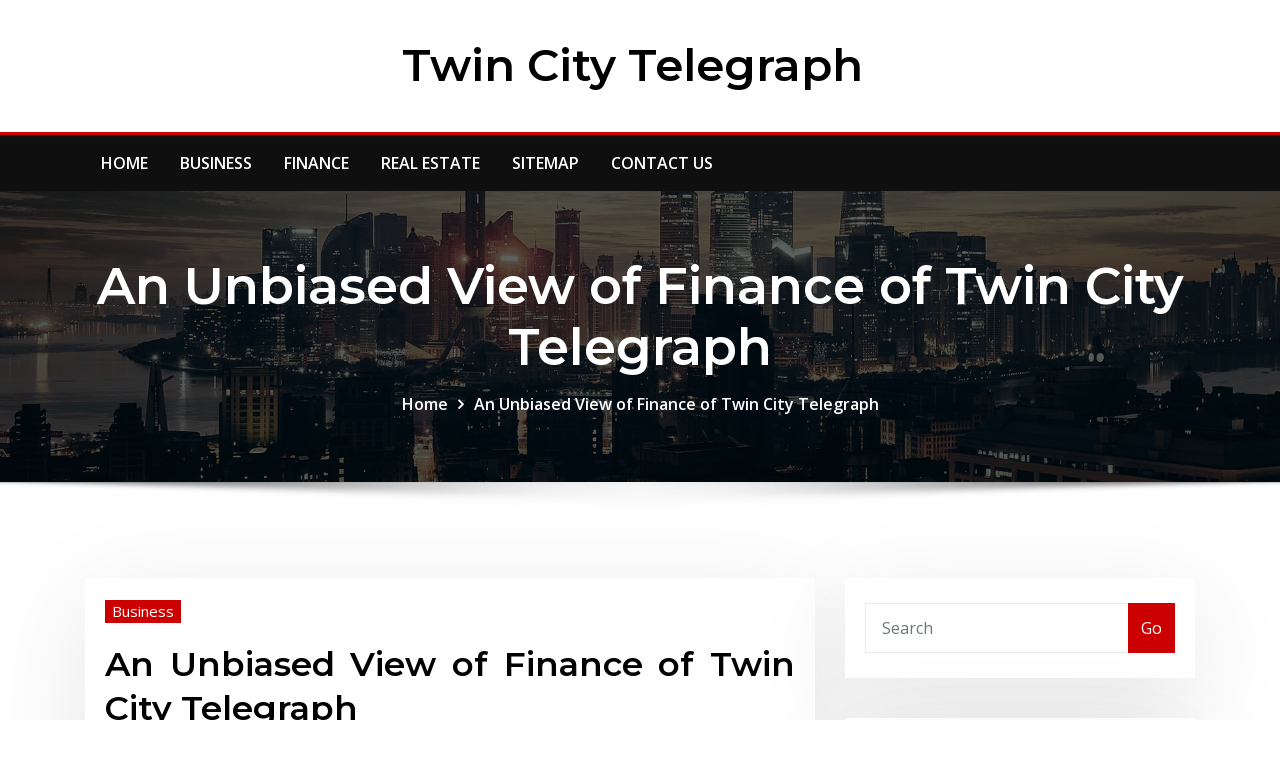

--- FILE ---
content_type: text/html; charset=UTF-8
request_url: https://twincitytelegraph.com/an-unbiased-view-of-finance-of-twin-city-telegraph
body_size: 11399
content:
<!DOCTYPE html>
<html lang="en-US">
<head>	
	<meta charset="UTF-8">
    <meta name="viewport" content="width=device-width, initial-scale=1">
    <meta http-equiv="x-ua-compatible" content="ie=edge">
	
	
	<title>An Unbiased View of Finance of Twin City Telegraph &#8211; Twin City Telegraph</title>
<meta name='robots' content='max-image-preview:large' />
<link rel='dns-prefetch' href='//fonts.googleapis.com' />
<link rel="alternate" type="application/rss+xml" title="Twin City Telegraph &raquo; Feed" href="https://twincitytelegraph.com/feed" />
<link rel="alternate" type="application/rss+xml" title="Twin City Telegraph &raquo; Comments Feed" href="https://twincitytelegraph.com/comments/feed" />
<link rel="alternate" type="application/rss+xml" title="Twin City Telegraph &raquo; An Unbiased View of Finance of Twin City Telegraph Comments Feed" href="https://twincitytelegraph.com/an-unbiased-view-of-finance-of-twin-city-telegraph/feed" />
<link rel="alternate" title="oEmbed (JSON)" type="application/json+oembed" href="https://twincitytelegraph.com/wp-json/oembed/1.0/embed?url=https%3A%2F%2Ftwincitytelegraph.com%2Fan-unbiased-view-of-finance-of-twin-city-telegraph" />
<link rel="alternate" title="oEmbed (XML)" type="text/xml+oembed" href="https://twincitytelegraph.com/wp-json/oembed/1.0/embed?url=https%3A%2F%2Ftwincitytelegraph.com%2Fan-unbiased-view-of-finance-of-twin-city-telegraph&#038;format=xml" />
<style id='wp-img-auto-sizes-contain-inline-css' type='text/css'>
img:is([sizes=auto i],[sizes^="auto," i]){contain-intrinsic-size:3000px 1500px}
/*# sourceURL=wp-img-auto-sizes-contain-inline-css */
</style>

<style id='wp-emoji-styles-inline-css' type='text/css'>

	img.wp-smiley, img.emoji {
		display: inline !important;
		border: none !important;
		box-shadow: none !important;
		height: 1em !important;
		width: 1em !important;
		margin: 0 0.07em !important;
		vertical-align: -0.1em !important;
		background: none !important;
		padding: 0 !important;
	}
/*# sourceURL=wp-emoji-styles-inline-css */
</style>
<link rel='stylesheet' id='wp-block-library-css' href='https://twincitytelegraph.com/wp-includes/css/dist/block-library/style.min.css?ver=6.9' type='text/css' media='all' />
<style id='global-styles-inline-css' type='text/css'>
:root{--wp--preset--aspect-ratio--square: 1;--wp--preset--aspect-ratio--4-3: 4/3;--wp--preset--aspect-ratio--3-4: 3/4;--wp--preset--aspect-ratio--3-2: 3/2;--wp--preset--aspect-ratio--2-3: 2/3;--wp--preset--aspect-ratio--16-9: 16/9;--wp--preset--aspect-ratio--9-16: 9/16;--wp--preset--color--black: #000000;--wp--preset--color--cyan-bluish-gray: #abb8c3;--wp--preset--color--white: #ffffff;--wp--preset--color--pale-pink: #f78da7;--wp--preset--color--vivid-red: #cf2e2e;--wp--preset--color--luminous-vivid-orange: #ff6900;--wp--preset--color--luminous-vivid-amber: #fcb900;--wp--preset--color--light-green-cyan: #7bdcb5;--wp--preset--color--vivid-green-cyan: #00d084;--wp--preset--color--pale-cyan-blue: #8ed1fc;--wp--preset--color--vivid-cyan-blue: #0693e3;--wp--preset--color--vivid-purple: #9b51e0;--wp--preset--gradient--vivid-cyan-blue-to-vivid-purple: linear-gradient(135deg,rgb(6,147,227) 0%,rgb(155,81,224) 100%);--wp--preset--gradient--light-green-cyan-to-vivid-green-cyan: linear-gradient(135deg,rgb(122,220,180) 0%,rgb(0,208,130) 100%);--wp--preset--gradient--luminous-vivid-amber-to-luminous-vivid-orange: linear-gradient(135deg,rgb(252,185,0) 0%,rgb(255,105,0) 100%);--wp--preset--gradient--luminous-vivid-orange-to-vivid-red: linear-gradient(135deg,rgb(255,105,0) 0%,rgb(207,46,46) 100%);--wp--preset--gradient--very-light-gray-to-cyan-bluish-gray: linear-gradient(135deg,rgb(238,238,238) 0%,rgb(169,184,195) 100%);--wp--preset--gradient--cool-to-warm-spectrum: linear-gradient(135deg,rgb(74,234,220) 0%,rgb(151,120,209) 20%,rgb(207,42,186) 40%,rgb(238,44,130) 60%,rgb(251,105,98) 80%,rgb(254,248,76) 100%);--wp--preset--gradient--blush-light-purple: linear-gradient(135deg,rgb(255,206,236) 0%,rgb(152,150,240) 100%);--wp--preset--gradient--blush-bordeaux: linear-gradient(135deg,rgb(254,205,165) 0%,rgb(254,45,45) 50%,rgb(107,0,62) 100%);--wp--preset--gradient--luminous-dusk: linear-gradient(135deg,rgb(255,203,112) 0%,rgb(199,81,192) 50%,rgb(65,88,208) 100%);--wp--preset--gradient--pale-ocean: linear-gradient(135deg,rgb(255,245,203) 0%,rgb(182,227,212) 50%,rgb(51,167,181) 100%);--wp--preset--gradient--electric-grass: linear-gradient(135deg,rgb(202,248,128) 0%,rgb(113,206,126) 100%);--wp--preset--gradient--midnight: linear-gradient(135deg,rgb(2,3,129) 0%,rgb(40,116,252) 100%);--wp--preset--font-size--small: 13px;--wp--preset--font-size--medium: 20px;--wp--preset--font-size--large: 36px;--wp--preset--font-size--x-large: 42px;--wp--preset--spacing--20: 0.44rem;--wp--preset--spacing--30: 0.67rem;--wp--preset--spacing--40: 1rem;--wp--preset--spacing--50: 1.5rem;--wp--preset--spacing--60: 2.25rem;--wp--preset--spacing--70: 3.38rem;--wp--preset--spacing--80: 5.06rem;--wp--preset--shadow--natural: 6px 6px 9px rgba(0, 0, 0, 0.2);--wp--preset--shadow--deep: 12px 12px 50px rgba(0, 0, 0, 0.4);--wp--preset--shadow--sharp: 6px 6px 0px rgba(0, 0, 0, 0.2);--wp--preset--shadow--outlined: 6px 6px 0px -3px rgb(255, 255, 255), 6px 6px rgb(0, 0, 0);--wp--preset--shadow--crisp: 6px 6px 0px rgb(0, 0, 0);}:where(.is-layout-flex){gap: 0.5em;}:where(.is-layout-grid){gap: 0.5em;}body .is-layout-flex{display: flex;}.is-layout-flex{flex-wrap: wrap;align-items: center;}.is-layout-flex > :is(*, div){margin: 0;}body .is-layout-grid{display: grid;}.is-layout-grid > :is(*, div){margin: 0;}:where(.wp-block-columns.is-layout-flex){gap: 2em;}:where(.wp-block-columns.is-layout-grid){gap: 2em;}:where(.wp-block-post-template.is-layout-flex){gap: 1.25em;}:where(.wp-block-post-template.is-layout-grid){gap: 1.25em;}.has-black-color{color: var(--wp--preset--color--black) !important;}.has-cyan-bluish-gray-color{color: var(--wp--preset--color--cyan-bluish-gray) !important;}.has-white-color{color: var(--wp--preset--color--white) !important;}.has-pale-pink-color{color: var(--wp--preset--color--pale-pink) !important;}.has-vivid-red-color{color: var(--wp--preset--color--vivid-red) !important;}.has-luminous-vivid-orange-color{color: var(--wp--preset--color--luminous-vivid-orange) !important;}.has-luminous-vivid-amber-color{color: var(--wp--preset--color--luminous-vivid-amber) !important;}.has-light-green-cyan-color{color: var(--wp--preset--color--light-green-cyan) !important;}.has-vivid-green-cyan-color{color: var(--wp--preset--color--vivid-green-cyan) !important;}.has-pale-cyan-blue-color{color: var(--wp--preset--color--pale-cyan-blue) !important;}.has-vivid-cyan-blue-color{color: var(--wp--preset--color--vivid-cyan-blue) !important;}.has-vivid-purple-color{color: var(--wp--preset--color--vivid-purple) !important;}.has-black-background-color{background-color: var(--wp--preset--color--black) !important;}.has-cyan-bluish-gray-background-color{background-color: var(--wp--preset--color--cyan-bluish-gray) !important;}.has-white-background-color{background-color: var(--wp--preset--color--white) !important;}.has-pale-pink-background-color{background-color: var(--wp--preset--color--pale-pink) !important;}.has-vivid-red-background-color{background-color: var(--wp--preset--color--vivid-red) !important;}.has-luminous-vivid-orange-background-color{background-color: var(--wp--preset--color--luminous-vivid-orange) !important;}.has-luminous-vivid-amber-background-color{background-color: var(--wp--preset--color--luminous-vivid-amber) !important;}.has-light-green-cyan-background-color{background-color: var(--wp--preset--color--light-green-cyan) !important;}.has-vivid-green-cyan-background-color{background-color: var(--wp--preset--color--vivid-green-cyan) !important;}.has-pale-cyan-blue-background-color{background-color: var(--wp--preset--color--pale-cyan-blue) !important;}.has-vivid-cyan-blue-background-color{background-color: var(--wp--preset--color--vivid-cyan-blue) !important;}.has-vivid-purple-background-color{background-color: var(--wp--preset--color--vivid-purple) !important;}.has-black-border-color{border-color: var(--wp--preset--color--black) !important;}.has-cyan-bluish-gray-border-color{border-color: var(--wp--preset--color--cyan-bluish-gray) !important;}.has-white-border-color{border-color: var(--wp--preset--color--white) !important;}.has-pale-pink-border-color{border-color: var(--wp--preset--color--pale-pink) !important;}.has-vivid-red-border-color{border-color: var(--wp--preset--color--vivid-red) !important;}.has-luminous-vivid-orange-border-color{border-color: var(--wp--preset--color--luminous-vivid-orange) !important;}.has-luminous-vivid-amber-border-color{border-color: var(--wp--preset--color--luminous-vivid-amber) !important;}.has-light-green-cyan-border-color{border-color: var(--wp--preset--color--light-green-cyan) !important;}.has-vivid-green-cyan-border-color{border-color: var(--wp--preset--color--vivid-green-cyan) !important;}.has-pale-cyan-blue-border-color{border-color: var(--wp--preset--color--pale-cyan-blue) !important;}.has-vivid-cyan-blue-border-color{border-color: var(--wp--preset--color--vivid-cyan-blue) !important;}.has-vivid-purple-border-color{border-color: var(--wp--preset--color--vivid-purple) !important;}.has-vivid-cyan-blue-to-vivid-purple-gradient-background{background: var(--wp--preset--gradient--vivid-cyan-blue-to-vivid-purple) !important;}.has-light-green-cyan-to-vivid-green-cyan-gradient-background{background: var(--wp--preset--gradient--light-green-cyan-to-vivid-green-cyan) !important;}.has-luminous-vivid-amber-to-luminous-vivid-orange-gradient-background{background: var(--wp--preset--gradient--luminous-vivid-amber-to-luminous-vivid-orange) !important;}.has-luminous-vivid-orange-to-vivid-red-gradient-background{background: var(--wp--preset--gradient--luminous-vivid-orange-to-vivid-red) !important;}.has-very-light-gray-to-cyan-bluish-gray-gradient-background{background: var(--wp--preset--gradient--very-light-gray-to-cyan-bluish-gray) !important;}.has-cool-to-warm-spectrum-gradient-background{background: var(--wp--preset--gradient--cool-to-warm-spectrum) !important;}.has-blush-light-purple-gradient-background{background: var(--wp--preset--gradient--blush-light-purple) !important;}.has-blush-bordeaux-gradient-background{background: var(--wp--preset--gradient--blush-bordeaux) !important;}.has-luminous-dusk-gradient-background{background: var(--wp--preset--gradient--luminous-dusk) !important;}.has-pale-ocean-gradient-background{background: var(--wp--preset--gradient--pale-ocean) !important;}.has-electric-grass-gradient-background{background: var(--wp--preset--gradient--electric-grass) !important;}.has-midnight-gradient-background{background: var(--wp--preset--gradient--midnight) !important;}.has-small-font-size{font-size: var(--wp--preset--font-size--small) !important;}.has-medium-font-size{font-size: var(--wp--preset--font-size--medium) !important;}.has-large-font-size{font-size: var(--wp--preset--font-size--large) !important;}.has-x-large-font-size{font-size: var(--wp--preset--font-size--x-large) !important;}
/*# sourceURL=global-styles-inline-css */
</style>

<style id='classic-theme-styles-inline-css' type='text/css'>
/*! This file is auto-generated */
.wp-block-button__link{color:#fff;background-color:#32373c;border-radius:9999px;box-shadow:none;text-decoration:none;padding:calc(.667em + 2px) calc(1.333em + 2px);font-size:1.125em}.wp-block-file__button{background:#32373c;color:#fff;text-decoration:none}
/*# sourceURL=/wp-includes/css/classic-themes.min.css */
</style>
<link rel='stylesheet' id='bootstrap-css' href='https://twincitytelegraph.com/wp-content/themes/consultstreet/assets/css/bootstrap.css?ver=6.9' type='text/css' media='all' />
<link rel='stylesheet' id='font-awesome-css' href='https://twincitytelegraph.com/wp-content/themes/consultstreet/assets/css/font-awesome/css/font-awesome.css?ver=4.7.0' type='text/css' media='all' />
<link rel='stylesheet' id='consultstreet-style-css' href='https://twincitytelegraph.com/wp-content/themes/assentpress/style.css?ver=6.9' type='text/css' media='all' />
<style id='consultstreet-style-inline-css' type='text/css'>
.theme-page-header-area {
				background: #17212c url(https://twincitytelegraph.com/wp-content/themes/assentpress/assets/img/page-header.jpg);
				background-attachment: scroll;
				background-position: top center;
				background-repeat: no-repeat;
				background-size: cover;
			}
.navbar img.custom-logo, .theme-header-magazine img.custom-logo{
			max-width: 257px;
			height: auto;
			}
.theme-slider-content .title-large {
				color: #fff;
			}
            .theme-slider-content .description {
				color: #fff;
			}

/*# sourceURL=consultstreet-style-inline-css */
</style>
<link rel='stylesheet' id='consultstreet-theme-default-css' href='https://twincitytelegraph.com/wp-content/themes/consultstreet/assets/css/theme-default.css?ver=6.9' type='text/css' media='all' />
<link rel='stylesheet' id='animate-css-css' href='https://twincitytelegraph.com/wp-content/themes/consultstreet/assets/css/animate.css?ver=6.9' type='text/css' media='all' />
<link rel='stylesheet' id='owl.carousel-css-css' href='https://twincitytelegraph.com/wp-content/themes/consultstreet/assets/css/owl.carousel.css?ver=6.9' type='text/css' media='all' />
<link rel='stylesheet' id='bootstrap-smartmenus-css-css' href='https://twincitytelegraph.com/wp-content/themes/consultstreet/assets/css/bootstrap-smartmenus.css?ver=6.9' type='text/css' media='all' />
<link rel='stylesheet' id='consultstreet-default-fonts-css' href='//fonts.googleapis.com/css?family=Open+Sans%3A400%2C300%2C300italic%2C400italic%2C600%2C600italic%2C700%2C700italic%7CMontserrat%3A300%2C300italic%2C400%2C400italic%2C500%2C500italic%2C600%2C600italic%2C700%2Citalic%2C800%2C800italic%2C900%2C900italic&#038;subset=latin%2Clatin-ext' type='text/css' media='all' />
<link rel='stylesheet' id='assentpress-parent-style-css' href='https://twincitytelegraph.com/wp-content/themes/consultstreet/style.css?ver=6.9' type='text/css' media='all' />
<link rel='stylesheet' id='assentpress-child-style-css' href='https://twincitytelegraph.com/wp-content/themes/assentpress/style.css?ver=6.9' type='text/css' media='all' />
<link rel='stylesheet' id='assentpress-default-css-css' href='https://twincitytelegraph.com/wp-content/themes/assentpress/assets/css/theme-default.css?ver=6.9' type='text/css' media='all' />
<link rel='stylesheet' id='assentpress-bootstrap-smartmenus-css-css' href='https://twincitytelegraph.com/wp-content/themes/assentpress/assets/css/bootstrap-smartmenus.css?ver=6.9' type='text/css' media='all' />
<script type="text/javascript" src="https://twincitytelegraph.com/wp-includes/js/jquery/jquery.min.js?ver=3.7.1" id="jquery-core-js"></script>
<script type="text/javascript" src="https://twincitytelegraph.com/wp-includes/js/jquery/jquery-migrate.min.js?ver=3.4.1" id="jquery-migrate-js"></script>
<script type="text/javascript" src="https://twincitytelegraph.com/wp-content/themes/consultstreet/assets/js/bootstrap.js?ver=6.9" id="bootstrap-js-js"></script>
<script type="text/javascript" src="https://twincitytelegraph.com/wp-content/themes/consultstreet/assets/js/smartmenus/jquery.smartmenus.js?ver=6.9" id="consultstreet-smartmenus-js-js"></script>
<script type="text/javascript" src="https://twincitytelegraph.com/wp-content/themes/consultstreet/assets/js/custom.js?ver=6.9" id="consultstreet-custom-js-js"></script>
<script type="text/javascript" src="https://twincitytelegraph.com/wp-content/themes/consultstreet/assets/js/smartmenus/bootstrap-smartmenus.js?ver=6.9" id="bootstrap-smartmenus-js-js"></script>
<script type="text/javascript" src="https://twincitytelegraph.com/wp-content/themes/consultstreet/assets/js/owl.carousel.js?ver=6.9" id="owl-carousel-js-js"></script>
<script type="text/javascript" src="https://twincitytelegraph.com/wp-content/themes/consultstreet/assets/js/animation/animate.js?ver=6.9" id="animate-js-js"></script>
<script type="text/javascript" src="https://twincitytelegraph.com/wp-content/themes/consultstreet/assets/js/wow.js?ver=6.9" id="wow-js-js"></script>
<script type="text/javascript" src="https://twincitytelegraph.com/wp-content/themes/assentpress/assets/js/custom.js?ver=6.9" id="assentpress-custom-js-js"></script>
<link rel="https://api.w.org/" href="https://twincitytelegraph.com/wp-json/" /><link rel="alternate" title="JSON" type="application/json" href="https://twincitytelegraph.com/wp-json/wp/v2/posts/3673" /><link rel="EditURI" type="application/rsd+xml" title="RSD" href="https://twincitytelegraph.com/xmlrpc.php?rsd" />
<meta name="generator" content="WordPress 6.9" />
<link rel="canonical" href="https://twincitytelegraph.com/an-unbiased-view-of-finance-of-twin-city-telegraph" />
<link rel='shortlink' href='https://twincitytelegraph.com/?p=3673' />
		<style type="text/css" id="wp-custom-css">
			 .post{ text-align: justify; 
}
		</style>
		</head>
<body class="wp-singular post-template-default single single-post postid-3673 single-format-standard wp-theme-consultstreet wp-child-theme-assentpress theme-wide" >
<a class="screen-reader-text skip-link" href="#content">Skip to content</a>
<div id="wrapper">
    <!-- Magazine Header with Banner Add -->
	<section class="theme-header-magazine">
		<div class="container">
			<div class="row">
				<div class="col-lg-12 align-self-center">
										
		
    		<div class="site-branding-text">
	    <h1 class="site-title"><a href="https://twincitytelegraph.com/" rel="home">Twin City Telegraph</a></h1>
			</div>
									
				</div>
            			</div>	
		</div>
	</section>
	<!-- /End of Magazine Header with Banner Add -->
 
	<!-- Magazine Header Menubar -->
	<nav class="navbar navbar-expand-lg not-sticky navbar-light navbar-header-magazine header-sticky">
		<div class="container">
			<div class="row align-self-center">
			
					<div class="align-self-center">	
						<button class="navbar-toggler" type="button" data-toggle="collapse" data-target="#navbarNavDropdown" aria-controls="navbarSupportedContent" aria-expanded="false" aria-label="Toggle navigation">
							<span class="navbar-toggler-icon"></span>
						</button>
					</div>

				    <div id="navbarNavDropdown" class="collapse navbar-collapse"><ul id="menu-menu-1" class="nav navbar-nav left"><li id="menu-item-17" class="menu-item menu-item-type-custom menu-item-object-custom menu-item-home menu-item-17"><a class="nav-link" href="https://twincitytelegraph.com/">HOME</a></li>
<li id="menu-item-20" class="menu-item menu-item-type-taxonomy menu-item-object-category current-post-ancestor current-menu-parent current-post-parent menu-item-20"><a class="nav-link" href="https://twincitytelegraph.com/category/business">BUSINESS</a></li>
<li id="menu-item-21" class="menu-item menu-item-type-taxonomy menu-item-object-category menu-item-21"><a class="nav-link" href="https://twincitytelegraph.com/category/finance">FINANCE</a></li>
<li id="menu-item-22" class="menu-item menu-item-type-taxonomy menu-item-object-category menu-item-22"><a class="nav-link" href="https://twincitytelegraph.com/category/real-estate">REAL ESTATE</a></li>
<li id="menu-item-19" class="menu-item menu-item-type-post_type menu-item-object-page menu-item-19"><a class="nav-link" href="https://twincitytelegraph.com/sitemap">SITEMAP</a></li>
<li id="menu-item-18" class="menu-item menu-item-type-post_type menu-item-object-page menu-item-18"><a class="nav-link" href="https://twincitytelegraph.com/contact-us">CONTACT US</a></li>
</ul></div>				
			</div>
		</div>
	</nav>
	<!-- /End of Magazine Header Menubar --><!-- Theme Page Header Area -->		
	<section class="theme-page-header-area">
	        <div class="overlay"></div>
		
		<div class="container">
			<div class="row wow animate fadeInUp" data-wow-delay="0.3s">
				<div class="col-lg-12 col-md-12 col-sm-12">
				<div class="page-header-title text-center"><h1 class="text-white">An Unbiased View of Finance of Twin City Telegraph</h1></div><ul id="content" class="page-breadcrumb text-center"><li><a href="https://twincitytelegraph.com">Home</a></li><li class="active"><a href="https://twincitytelegraph.com:443/an-unbiased-view-of-finance-of-twin-city-telegraph">An Unbiased View of Finance of Twin City Telegraph</a></li></ul>				</div>
			</div>
		</div>	
	</section>	
<!-- Theme Page Header Area -->		
<section class="theme-block theme-blog theme-blog-large">

	<div class="container">
	
		<div class="row">
				
		  

            <div class="col-lg-8 col-md-8 col-sm-12">

        			

			<article class="post wow animate fadeInUp" class="post-3673 post type-post status-publish format-standard hentry category-business tag-finance tag-telegraph tag-unbiased" data-wow-delay=".3s"> 		
		
				
			   				<div class="entry-meta">
				    <span class="cat-links"><a href="https://twincitytelegraph.com/category/business" rel="category tag">Business</a></span>				</div>	
					
			   				<header class="entry-header">
	            <h2 class="entry-title">An Unbiased View of Finance of Twin City Telegraph</h2>				</header>
					
			   				<div class="entry-meta pb-2">
					<span class="author">
						<a href="https://twincitytelegraph.com"><span class="grey">by </span>Tania Swezel</a>	
					</span>
					<span class="posted-on">
					<a href="https://twincitytelegraph.com/2021/11"><time>
					Nov 21, 2021</time></a>
					</span>
					<span class="comment-links">						
						<a href="https://twincitytelegraph.com/an-unbiased-view-of-finance-of-twin-city-telegraph">0 Comment</a> 
					</span>
				</div>
					
			   					
								
			    <div class="entry-content">
				    <p><img decoding="async" class="wp-post-image aligncenter" src="http://www.sigmanetwork.it/dev2/wp-content/uploads/2016/05/business-continuity-1.png" width="474px" alt="Finance of Twin City Telegraph">Kelola akun iklan, Halaman, dan orang yang mengerjakannya — semuanya di satu tempat. This might embody asking to fluctuate or reduce your hours so you presumably can maintain your kids, or to do business from home (though many employers have already carried out working from home for all employees on account of the coronavirus outbreak). Concern an amended ROE within the occasion you submitted one to Service Canada in error. Check in to eServices to use for and handle unemployment claims, pay taxes and extra. Employers will have the ability to claim the inducement for a 24 qualifying month interval for all staff who qualify.</p>
<p>Rekan kerja hanya bisa melihat nama, alamat e-mail kantor, serta Halaman dan akun iklan yang bisa Anda akses. We&#8217;ve launched a bundle of help for purchasers that may be affected by COVID-19 together with allocating Â£5bn of our Â£14bn SME Fund to assist businesses by way of these not sure events. Selanjutnya IMFI, Indosurya Finance, IBF, IAF Multifinance, Maybank Finance, Mandiri Utama Finance, Multindo Auto Finance, dan MNC Leasing. Open knowledge helps ship capital to Main Avenue businesses. A longtime on-line listing neighborhood, Manta sees 1,000 corporations be a part of its small business directory on every day foundation.</p>
<h2>Our concepts are with you during this troublesome time.</h2>
<p>To file an unemployment insurance coverage declare, make that choice all through Registration for an Explicit person account or beneath Unemployment Companies you in all probability have an current account. Dengan sistem izin berdasarkan tugas, Anda bisa melihat aktivitas khusus yang Anda tugaskan kepada setiap orang. In this case, the primary day of the interruption of earnings is the Sunday of the week by which the wage falls beneath 60% of the regular weekly earnings. The Authorities says that employers will likely be capable to declare grants price eighty% of their staff&#8217; salaries &#8220;by the top of April&#8221; &#8211; these payments will cowl March and April&#8217;s wages. An worker has not achieved any work or earned any insurable earnings for 30 days.</p>
<h2>Our ideas are with you throughout this tough time.</h2>
<p>We&#8217;re additionally sending video messages to our clients and designing new teaching supplies to assist totally different firms see the price in utilizing individuals with disabilities. Some employees could come off furlough after that interval, however there may be nothing stopping an employer re-furloughing that worker for a second time later down the line (supplied the furlough scheme continues to be running). At Service Canada, we use the data on the ROE to find out whether or not an individual who has experienced an interruption of earnings is eligible to acquire EI advantages, what the revenue quantity will probably be, and the way prolonged the person is eligible to acquire these benefits.</p>
<h2>Conclusion</h2>
<p>Log in to your Business On-line Companies account to Web File your product sales tax returns. The Sunday of that week is the primary day of Julio&#8217;s interruption of earnings. Setelah Anda menambahkan orang ke Pengelola Bisnis, beri orang tersebut akses ke aset seperti akun iklan atau Halaman. Safina stops engaged on March 1, 2010, which is the first day of the interruption of earnings.</p>
				</div>
								<div class="entry-meta mt-4 mb-0 pt-3 theme-b-top">
					<span class="tag-links">
					<a href="https://twincitytelegraph.com/tag/finance" rel="tag">finance</a><a href="https://twincitytelegraph.com/tag/telegraph" rel="tag">telegraph</a><a href="https://twincitytelegraph.com/tag/unbiased" rel="tag">unbiased</a>					</span>
				</div>
						 
</article><!-- #post-3673 -->

<!--Blog Post Author-->
<article class="theme-blog-author media">
	<figure class="avatar">
		<img alt='' src='https://secure.gravatar.com/avatar/998ea42a7e42307b713cfd3a32fc6460344d7c0733a8d414ce8b2cd66ff53072?s=200&#038;d=mm&#038;r=g' srcset='https://secure.gravatar.com/avatar/998ea42a7e42307b713cfd3a32fc6460344d7c0733a8d414ce8b2cd66ff53072?s=400&#038;d=mm&#038;r=g 2x' class='img-fluid rounded-circle avatar-200 photo' height='200' width='200' decoding='async'/>	</figure>
	<div class="media-body align-self-center">
		<h4 class="name"><a href="https://twincitytelegraph.com" title="Visit Tania Swezel&#8217;s website" rel="author external">Tania Swezel</a></h4>
		<p class="website-url pb-3"><b>Website:</b> <a href="https://twincitytelegraph.com" target="_blank">http://twincitytelegraph.com</a></p>
		<p class="mb-2"></p>		
	</div>
</article>
<!--/Blog Post Author-->         				<article class="logged-in-color"><p>You must be <a href="https://twincitytelegraph.com/wp-login.php?redirect_to=https%3A%2F%2Ftwincitytelegraph.com%2Fan-unbiased-view-of-finance-of-twin-city-telegraph">logged in</a> to post a comment</p></article>
</p>
		
		</div>	
				<!--/Blog Section-->
			
<div class="col-lg-4 col-md-4 col-sm-12">

	<div class="sidebar">
	
		<aside id="search-2" class="widget text_widget widget_search wow animate fadeInUp" data-wow-delay=".3s"><form method="get" id="searchform" class="input-group" action="https://twincitytelegraph.com/">
	<input type="text" class="form-control" placeholder="Search" name="s" id="s">
	<div class="input-group-append">
		<button class="btn btn-success" type="submit">Go</button> 
	</div>
</form></aside><aside id="magenet_widget-2" class="widget text_widget widget_magenet_widget wow animate fadeInUp" data-wow-delay=".3s"><aside class="widget magenet_widget_box"><div class="mads-block"></div></aside></aside>
		<aside id="recent-posts-2" class="widget text_widget widget_recent_entries wow animate fadeInUp" data-wow-delay=".3s">
		<h4 class="widget-title">Recent Posts</h4>
		<ul>
											<li>
					<a href="https://twincitytelegraph.com/kontraktor-listrik-dan-elektrikal-terbaik-untuk-bangunan-modern">Kontraktor Listrik dan Elektrikal Terbaik untuk Bangunan Modern</a>
									</li>
											<li>
					<a href="https://twincitytelegraph.com/whats-my-business-worth-understanding-business-valuation-with-an-orlando-business-broker">What&#039;s My Business Worth: Understanding Business Valuation with an Orlando Business Broker</a>
									</li>
											<li>
					<a href="https://twincitytelegraph.com/asphalt-repairs-close-to-the-shopping-centers">Asphalt Repairs Close to the Shopping Centers</a>
									</li>
											<li>
					<a href="https://twincitytelegraph.com/unanswered-questions-on-finance-companies-from-twin-city-telegraph-that-you-ought-to-learn-about">Unanswered Questions on Finance Companies from Twin City Telegraph That You Ought To Learn About</a>
									</li>
											<li>
					<a href="https://twincitytelegraph.com/personal-finance-from-twin-city-telegraph-overview">Personal Finance from Twin City Telegraph &#8211; Overview</a>
									</li>
											<li>
					<a href="https://twincitytelegraph.com/finance-companies-from-twin-city-telegraph-for-dummies">Finance Companies from Twin City Telegraph for Dummies</a>
									</li>
											<li>
					<a href="https://twincitytelegraph.com/top-finance-companies-from-twin-city-telegraph-reviews">Top Finance Companies from Twin City Telegraph Reviews!</a>
									</li>
					</ul>

		</aside><aside id="archives-2" class="widget text_widget widget_archive wow animate fadeInUp" data-wow-delay=".3s"><h4 class="widget-title">Archives</h4>
			<ul>
					<li><a href='https://twincitytelegraph.com/2025/12'>December 2025</a></li>
	<li><a href='https://twincitytelegraph.com/2023/04'>April 2023</a></li>
	<li><a href='https://twincitytelegraph.com/2023/03'>March 2023</a></li>
	<li><a href='https://twincitytelegraph.com/2022/07'>July 2022</a></li>
	<li><a href='https://twincitytelegraph.com/2022/06'>June 2022</a></li>
	<li><a href='https://twincitytelegraph.com/2022/05'>May 2022</a></li>
	<li><a href='https://twincitytelegraph.com/2022/04'>April 2022</a></li>
	<li><a href='https://twincitytelegraph.com/2022/03'>March 2022</a></li>
	<li><a href='https://twincitytelegraph.com/2022/02'>February 2022</a></li>
	<li><a href='https://twincitytelegraph.com/2022/01'>January 2022</a></li>
	<li><a href='https://twincitytelegraph.com/2021/12'>December 2021</a></li>
	<li><a href='https://twincitytelegraph.com/2021/11'>November 2021</a></li>
	<li><a href='https://twincitytelegraph.com/2021/10'>October 2021</a></li>
	<li><a href='https://twincitytelegraph.com/2021/09'>September 2021</a></li>
	<li><a href='https://twincitytelegraph.com/2021/08'>August 2021</a></li>
	<li><a href='https://twincitytelegraph.com/2021/07'>July 2021</a></li>
	<li><a href='https://twincitytelegraph.com/2021/06'>June 2021</a></li>
	<li><a href='https://twincitytelegraph.com/2021/05'>May 2021</a></li>
	<li><a href='https://twincitytelegraph.com/2021/04'>April 2021</a></li>
	<li><a href='https://twincitytelegraph.com/2021/03'>March 2021</a></li>
	<li><a href='https://twincitytelegraph.com/2021/02'>February 2021</a></li>
	<li><a href='https://twincitytelegraph.com/2021/01'>January 2021</a></li>
			</ul>

			</aside><aside id="tag_cloud-4" class="widget text_widget widget_tag_cloud wow animate fadeInUp" data-wow-delay=".3s"><h4 class="widget-title">Tags</h4><div class="tagcloud"><a href="https://twincitytelegraph.com/tag/about" class="tag-cloud-link tag-link-10 tag-link-position-1" style="font-size: 17.433155080214pt;" aria-label="about (72 items)">about</a>
<a href="https://twincitytelegraph.com/tag/basic" class="tag-cloud-link tag-link-19 tag-link-position-2" style="font-size: 9.3475935828877pt;" aria-label="basic (5 items)">basic</a>
<a href="https://twincitytelegraph.com/tag/before" class="tag-cloud-link tag-link-21 tag-link-position-3" style="font-size: 8.7486631016043pt;" aria-label="before (4 items)">before</a>
<a href="https://twincitytelegraph.com/tag/benefits" class="tag-cloud-link tag-link-24 tag-link-position-4" style="font-size: 8.7486631016043pt;" aria-label="benefits (4 items)">benefits</a>
<a href="https://twincitytelegraph.com/tag/business" class="tag-cloud-link tag-link-7 tag-link-position-5" style="font-size: 16.160427807487pt;" aria-label="Business (48 items)">Business</a>
<a href="https://twincitytelegraph.com/tag/cheap" class="tag-cloud-link tag-link-27 tag-link-position-6" style="font-size: 15.711229946524pt;" aria-label="cheap (42 items)">cheap</a>
<a href="https://twincitytelegraph.com/tag/companies" class="tag-cloud-link tag-link-33 tag-link-position-7" style="font-size: 15.636363636364pt;" aria-label="companies (41 items)">companies</a>
<a href="https://twincitytelegraph.com/tag/estate" class="tag-cloud-link tag-link-45 tag-link-position-8" style="font-size: 16.75935828877pt;" aria-label="estate (58 items)">estate</a>
<a href="https://twincitytelegraph.com/tag/every" class="tag-cloud-link tag-link-46 tag-link-position-9" style="font-size: 9.8716577540107pt;" aria-label="every (6 items)">every</a>
<a href="https://twincitytelegraph.com/tag/everyone" class="tag-cloud-link tag-link-47 tag-link-position-10" style="font-size: 10.245989304813pt;" aria-label="everyone (7 items)">everyone</a>
<a href="https://twincitytelegraph.com/tag/explained" class="tag-cloud-link tag-link-51 tag-link-position-11" style="font-size: 10.620320855615pt;" aria-label="explained (8 items)">explained</a>
<a href="https://twincitytelegraph.com/tag/exposed" class="tag-cloud-link tag-link-53 tag-link-position-12" style="font-size: 10.994652406417pt;" aria-label="exposed (9 items)">exposed</a>
<a href="https://twincitytelegraph.com/tag/facts" class="tag-cloud-link tag-link-55 tag-link-position-13" style="font-size: 10.994652406417pt;" aria-label="facts (9 items)">facts</a>
<a href="https://twincitytelegraph.com/tag/finance" class="tag-cloud-link tag-link-60 tag-link-position-14" style="font-size: 19.828877005348pt;" aria-label="finance (152 items)">finance</a>
<a href="https://twincitytelegraph.com/tag/fundamentals" class="tag-cloud-link tag-link-64 tag-link-position-15" style="font-size: 8.7486631016043pt;" aria-label="fundamentals (4 items)">fundamentals</a>
<a href="https://twincitytelegraph.com/tag/guide" class="tag-cloud-link tag-link-66 tag-link-position-16" style="font-size: 12.342245989305pt;" aria-label="guide (14 items)">guide</a>
<a href="https://twincitytelegraph.com/tag/houses" class="tag-cloud-link tag-link-68 tag-link-position-17" style="font-size: 15.711229946524pt;" aria-label="houses (42 items)">houses</a>
<a href="https://twincitytelegraph.com/tag/ideas" class="tag-cloud-link tag-link-69 tag-link-position-18" style="font-size: 8.7486631016043pt;" aria-label="ideas (4 items)">ideas</a>
<a href="https://twincitytelegraph.com/tag/information" class="tag-cloud-link tag-link-70 tag-link-position-19" style="font-size: 8.7486631016043pt;" aria-label="information (4 items)">information</a>
<a href="https://twincitytelegraph.com/tag/insider" class="tag-cloud-link tag-link-71 tag-link-position-20" style="font-size: 8.7486631016043pt;" aria-label="insider (4 items)">insider</a>
<a href="https://twincitytelegraph.com/tag/learn" class="tag-cloud-link tag-link-73 tag-link-position-21" style="font-size: 10.994652406417pt;" aria-label="learn (9 items)">learn</a>
<a href="https://twincitytelegraph.com/tag/nobody" class="tag-cloud-link tag-link-83 tag-link-position-22" style="font-size: 8pt;" aria-label="nobody (3 items)">nobody</a>
<a href="https://twincitytelegraph.com/tag/personal" class="tag-cloud-link tag-link-93 tag-link-position-23" style="font-size: 16.75935828877pt;" aria-label="personal (58 items)">personal</a>
<a href="https://twincitytelegraph.com/tag/questions" class="tag-cloud-link tag-link-100 tag-link-position-24" style="font-size: 10.994652406417pt;" aria-label="questions (9 items)">questions</a>
<a href="https://twincitytelegraph.com/tag/readily" class="tag-cloud-link tag-link-101 tag-link-position-25" style="font-size: 8.7486631016043pt;" aria-label="readily (4 items)">readily</a>
<a href="https://twincitytelegraph.com/tag/report" class="tag-cloud-link tag-link-103 tag-link-position-26" style="font-size: 11.294117647059pt;" aria-label="report (10 items)">report</a>
<a href="https://twincitytelegraph.com/tag/revealed" class="tag-cloud-link tag-link-105 tag-link-position-27" style="font-size: 12.342245989305pt;" aria-label="revealed (14 items)">revealed</a>
<a href="https://twincitytelegraph.com/tag/reviews" class="tag-cloud-link tag-link-106 tag-link-position-28" style="font-size: 9.3475935828877pt;" aria-label="reviews (5 items)">reviews</a>
<a href="https://twincitytelegraph.com/tag/secret" class="tag-cloud-link tag-link-108 tag-link-position-29" style="font-size: 11.294117647059pt;" aria-label="secret (10 items)">secret</a>
<a href="https://twincitytelegraph.com/tag/secrets" class="tag-cloud-link tag-link-109 tag-link-position-30" style="font-size: 10.245989304813pt;" aria-label="secrets (7 items)">secrets</a>
<a href="https://twincitytelegraph.com/tag/should" class="tag-cloud-link tag-link-111 tag-link-position-31" style="font-size: 10.994652406417pt;" aria-label="should (9 items)">should</a>
<a href="https://twincitytelegraph.com/tag/simple" class="tag-cloud-link tag-link-112 tag-link-position-32" style="font-size: 8.7486631016043pt;" aria-label="simple (4 items)">simple</a>
<a href="https://twincitytelegraph.com/tag/story" class="tag-cloud-link tag-link-118 tag-link-position-33" style="font-size: 9.3475935828877pt;" aria-label="story (5 items)">story</a>
<a href="https://twincitytelegraph.com/tag/strategy" class="tag-cloud-link tag-link-120 tag-link-position-34" style="font-size: 8.7486631016043pt;" aria-label="strategy (4 items)">strategy</a>
<a href="https://twincitytelegraph.com/tag/talking" class="tag-cloud-link tag-link-123 tag-link-position-35" style="font-size: 9.3475935828877pt;" aria-label="talking (5 items)">talking</a>
<a href="https://twincitytelegraph.com/tag/techniques" class="tag-cloud-link tag-link-125 tag-link-position-36" style="font-size: 9.3475935828877pt;" aria-label="techniques (5 items)">techniques</a>
<a href="https://twincitytelegraph.com/tag/telegraph" class="tag-cloud-link tag-link-126 tag-link-position-37" style="font-size: 22pt;" aria-label="telegraph (297 items)">telegraph</a>
<a href="https://twincitytelegraph.com/tag/things" class="tag-cloud-link tag-link-128 tag-link-position-38" style="font-size: 10.620320855615pt;" aria-label="things (8 items)">things</a>
<a href="https://twincitytelegraph.com/tag/today" class="tag-cloud-link tag-link-129 tag-link-position-39" style="font-size: 11.818181818182pt;" aria-label="today (12 items)">today</a>
<a href="https://twincitytelegraph.com/tag/truth" class="tag-cloud-link tag-link-132 tag-link-position-40" style="font-size: 10.245989304813pt;" aria-label="truth (7 items)">truth</a>
<a href="https://twincitytelegraph.com/tag/unanswered" class="tag-cloud-link tag-link-134 tag-link-position-41" style="font-size: 9.3475935828877pt;" aria-label="unanswered (5 items)">unanswered</a>
<a href="https://twincitytelegraph.com/tag/unbiased" class="tag-cloud-link tag-link-135 tag-link-position-42" style="font-size: 9.3475935828877pt;" aria-label="unbiased (5 items)">unbiased</a>
<a href="https://twincitytelegraph.com/tag/uncovered" class="tag-cloud-link tag-link-136 tag-link-position-43" style="font-size: 8.7486631016043pt;" aria-label="uncovered (4 items)">uncovered</a>
<a href="https://twincitytelegraph.com/tag/unmasked" class="tag-cloud-link tag-link-137 tag-link-position-44" style="font-size: 10.245989304813pt;" aria-label="unmasked (7 items)">unmasked</a>
<a href="https://twincitytelegraph.com/tag/useful" class="tag-cloud-link tag-link-139 tag-link-position-45" style="font-size: 8.7486631016043pt;" aria-label="useful (4 items)">useful</a></div>
</aside>	
		
	</div>
	
</div>	


        		</div>	
		
	</div>
	
</section>

<!-- wmm w -->	<!--Footer-->
	<footer class="site-footer dark">

			<div class="container">
			<!--Footer Widgets-->			
			<div class="row footer-sidebar">
			   			</div>
		</div>
		<!--/Footer Widgets-->
			
		

    		<!--Site Info-->
		<div class="site-info text-center">
			Copyright &copy; 2025 | Powered by <a href="//wordpress.org/">WordPress</a> <span class="sep"> | </span> AssentPress theme by <a target="_blank" href="//themearile.com/">ThemeArile</a>				
		</div>
		<!--/Site Info-->			
		
			
	</footer>
	<!--/End of Footer-->
		<!--Page Scroll Up-->
		<div class="page-scroll-up"><a href="#totop"><i class="fa fa-angle-up"></i></a></div>
		<!--/Page Scroll Up-->
	
<script type="speculationrules">
{"prefetch":[{"source":"document","where":{"and":[{"href_matches":"/*"},{"not":{"href_matches":["/wp-*.php","/wp-admin/*","/wp-content/uploads/*","/wp-content/*","/wp-content/plugins/*","/wp-content/themes/assentpress/*","/wp-content/themes/consultstreet/*","/*\\?(.+)"]}},{"not":{"selector_matches":"a[rel~=\"nofollow\"]"}},{"not":{"selector_matches":".no-prefetch, .no-prefetch a"}}]},"eagerness":"conservative"}]}
</script>
    <style type="text/css">
				.theme-slider-content .title-large{ color: #fff;}
		.theme-slider-content .description{ color: #fff;}
		   </style>
<script>
	// This JS added for the Toggle button to work with the focus element.
		if (window.innerWidth < 992) {
			
			document.addEventListener('keydown', function(e) {
			let isTabPressed = e.key === 'Tab' || e.keyCode === 9;
				if (!isTabPressed) {
					return;
				}
				
			const  focusableElements =
				'button, [href], input, select, textarea, [tabindex]:not([tabindex="-1"])';
			const modal = document.querySelector('.navbar.navbar-expand-lg'); // select the modal by it's id

			const firstFocusableElement = modal.querySelectorAll(focusableElements)[1]; // get first element to be focused inside modal
			const focusableContent = modal.querySelectorAll(focusableElements);
			const lastFocusableElement = focusableContent[focusableContent.length - 1]; // get last element to be focused inside modal

			  if (e.shiftKey) { // if shift key pressed for shift + tab combination
				if (document.activeElement === firstFocusableElement) {
				  lastFocusableElement.focus(); // add focus for the last focusable element
				  e.preventDefault();
				}
			  } else { // if tab key is pressed
				if (document.activeElement === lastFocusableElement) { // if focused has reached to last focusable element then focus first focusable element after pressing tab
				  firstFocusableElement.focus(); // add focus for the first focusable element
				  e.preventDefault();			  
				}
			  }

			});
		}
</script>
<script type="text/javascript" src="https://twincitytelegraph.com/wp-content/themes/consultstreet/assets/js/skip-link-focus-fix.js?ver=20151215" id="consultstreet-skip-link-focus-fix-js"></script>
<script type="text/javascript" src="https://twincitytelegraph.com/wp-includes/js/comment-reply.min.js?ver=6.9" id="comment-reply-js" async="async" data-wp-strategy="async" fetchpriority="low"></script>
<script id="wp-emoji-settings" type="application/json">
{"baseUrl":"https://s.w.org/images/core/emoji/17.0.2/72x72/","ext":".png","svgUrl":"https://s.w.org/images/core/emoji/17.0.2/svg/","svgExt":".svg","source":{"concatemoji":"https://twincitytelegraph.com/wp-includes/js/wp-emoji-release.min.js?ver=6.9"}}
</script>
<script type="module">
/* <![CDATA[ */
/*! This file is auto-generated */
const a=JSON.parse(document.getElementById("wp-emoji-settings").textContent),o=(window._wpemojiSettings=a,"wpEmojiSettingsSupports"),s=["flag","emoji"];function i(e){try{var t={supportTests:e,timestamp:(new Date).valueOf()};sessionStorage.setItem(o,JSON.stringify(t))}catch(e){}}function c(e,t,n){e.clearRect(0,0,e.canvas.width,e.canvas.height),e.fillText(t,0,0);t=new Uint32Array(e.getImageData(0,0,e.canvas.width,e.canvas.height).data);e.clearRect(0,0,e.canvas.width,e.canvas.height),e.fillText(n,0,0);const a=new Uint32Array(e.getImageData(0,0,e.canvas.width,e.canvas.height).data);return t.every((e,t)=>e===a[t])}function p(e,t){e.clearRect(0,0,e.canvas.width,e.canvas.height),e.fillText(t,0,0);var n=e.getImageData(16,16,1,1);for(let e=0;e<n.data.length;e++)if(0!==n.data[e])return!1;return!0}function u(e,t,n,a){switch(t){case"flag":return n(e,"\ud83c\udff3\ufe0f\u200d\u26a7\ufe0f","\ud83c\udff3\ufe0f\u200b\u26a7\ufe0f")?!1:!n(e,"\ud83c\udde8\ud83c\uddf6","\ud83c\udde8\u200b\ud83c\uddf6")&&!n(e,"\ud83c\udff4\udb40\udc67\udb40\udc62\udb40\udc65\udb40\udc6e\udb40\udc67\udb40\udc7f","\ud83c\udff4\u200b\udb40\udc67\u200b\udb40\udc62\u200b\udb40\udc65\u200b\udb40\udc6e\u200b\udb40\udc67\u200b\udb40\udc7f");case"emoji":return!a(e,"\ud83e\u1fac8")}return!1}function f(e,t,n,a){let r;const o=(r="undefined"!=typeof WorkerGlobalScope&&self instanceof WorkerGlobalScope?new OffscreenCanvas(300,150):document.createElement("canvas")).getContext("2d",{willReadFrequently:!0}),s=(o.textBaseline="top",o.font="600 32px Arial",{});return e.forEach(e=>{s[e]=t(o,e,n,a)}),s}function r(e){var t=document.createElement("script");t.src=e,t.defer=!0,document.head.appendChild(t)}a.supports={everything:!0,everythingExceptFlag:!0},new Promise(t=>{let n=function(){try{var e=JSON.parse(sessionStorage.getItem(o));if("object"==typeof e&&"number"==typeof e.timestamp&&(new Date).valueOf()<e.timestamp+604800&&"object"==typeof e.supportTests)return e.supportTests}catch(e){}return null}();if(!n){if("undefined"!=typeof Worker&&"undefined"!=typeof OffscreenCanvas&&"undefined"!=typeof URL&&URL.createObjectURL&&"undefined"!=typeof Blob)try{var e="postMessage("+f.toString()+"("+[JSON.stringify(s),u.toString(),c.toString(),p.toString()].join(",")+"));",a=new Blob([e],{type:"text/javascript"});const r=new Worker(URL.createObjectURL(a),{name:"wpTestEmojiSupports"});return void(r.onmessage=e=>{i(n=e.data),r.terminate(),t(n)})}catch(e){}i(n=f(s,u,c,p))}t(n)}).then(e=>{for(const n in e)a.supports[n]=e[n],a.supports.everything=a.supports.everything&&a.supports[n],"flag"!==n&&(a.supports.everythingExceptFlag=a.supports.everythingExceptFlag&&a.supports[n]);var t;a.supports.everythingExceptFlag=a.supports.everythingExceptFlag&&!a.supports.flag,a.supports.everything||((t=a.source||{}).concatemoji?r(t.concatemoji):t.wpemoji&&t.twemoji&&(r(t.twemoji),r(t.wpemoji)))});
//# sourceURL=https://twincitytelegraph.com/wp-includes/js/wp-emoji-loader.min.js
/* ]]> */
</script>

<script defer src="https://static.cloudflareinsights.com/beacon.min.js/vcd15cbe7772f49c399c6a5babf22c1241717689176015" integrity="sha512-ZpsOmlRQV6y907TI0dKBHq9Md29nnaEIPlkf84rnaERnq6zvWvPUqr2ft8M1aS28oN72PdrCzSjY4U6VaAw1EQ==" data-cf-beacon='{"version":"2024.11.0","token":"0611bd5e66064501ba98f9172222a43d","r":1,"server_timing":{"name":{"cfCacheStatus":true,"cfEdge":true,"cfExtPri":true,"cfL4":true,"cfOrigin":true,"cfSpeedBrain":true},"location_startswith":null}}' crossorigin="anonymous"></script>
</body>
</html>

<!-- Page cached by LiteSpeed Cache 7.7 on 2026-01-15 08:32:27 -->

--- FILE ---
content_type: text/css
request_url: https://twincitytelegraph.com/wp-content/themes/assentpress/assets/css/theme-default.css?ver=6.9
body_size: 3613
content:
/*
theme-default.css
*/


/*--------------------------------------------------
=>> Common - Begining Css
--------------------------------------------------*/


blockquote {
	border-left: 3px solid #cc0000;
}
.wp-block-pullquote blockquote {
	border-left: 0;
    border-top: 3px solid #cc0000;
}
td a {
	color: #cc0000;
}
button,
input[type="button"],
input[type="submit"] {
	background-color: #cc0000;
}
.btn-default, 
.btn-default-dark { 
	background: #cc0000; 
}
.btn-border, 
.btn-border:hover, 
.btn-border:focus { 
	border: 2px solid #cc0000; 
}
.btn-border:hover, 
.btn-border:focus {
    background: #cc0000;
}

/*--------------------------------------------------
=>> Navbar
--------------------------------------------------*/

.navbar.navbar-header-wrap.header-fixed-top .nav .btn-border {
    border: 2px solid #cc0000;
}
.navbar.navbar-header-wrap .nav .btn-border:hover, 
.navbar.navbar-header-wrap .nav .btn-border:focus, 
.navbar.navbar-header-wrap.header-fixed-top .nav .btn-border:hover, 
.navbar.navbar-header-wrap.header-fixed-top .nav .btn-border:focus {
    background: #cc0000;
	color: #ffffff;
	border: 2px solid #cc0000;	
}
.navbar .nav .menu-item:hover .nav-link {
    color: #cc0000;
	background-color: transparent;
}
.navbar .nav .menu-item.active .nav-link {
    color: #fff;
	background-color: #cc0000;
}
.navbar .nav .dropdown-item:focus, 
.navbar .nav .dropdown-item:hover {
    color: #cc0000;
}
@media (min-width: 992px) {
	.navbar .nav .dropdown-menu { 
		border-bottom: 3px solid #cc0000 !important; 
	}
}
@media (max-width: 991px) {
	.navbar .nav .menu-item.active .nav-link {
		color: #cc0000;
		background-color: transparent;
	}
}
/*Add Menu*/
.navbar .nav .menu-item .nav-link.add-menu {
    border: 2px solid #cc0000;
}
.navbar .nav .menu-item .nav-link.add-menu:hover, 
.navbar .nav .menu-item .nav-link.add-menu:focus {
	background-color: #cc0000;
}
.navbar.navbar-header-wrap .nav .menu-item .nav-link.add-menu {
	background: transparent;
	border: 2px solid #fff;	
} 
.navbar.navbar-header-wrap.header-fixed-top .nav .menu-item .nav-link.add-menu {
	border: 2px solid #cc0000;
}
.navbar.navbar-header-wrap .nav .menu-item .nav-link.add-menu:hover, 
.navbar.navbar-header-wrap .nav .menu-item .nav-link.add-menu:focus, 
.navbar.navbar-header-wrap.header-fixed-top .nav .menu-item .nav-link.add-menu:hover, 
.navbar.navbar-header-wrap.header-fixed-top .nav .menu-item .nav-link.add-menu:focus {
    background: #cc0000;
	color: #ffffff !important;
	border: 2px solid #cc0000;	
}
.navbar.navbar-header-wrap .nav .menu-item .nav-link:hover, 
.navbar.navbar-header-wrap .nav .menu-item .nav-link:hover {
	color: #cc0000 !important;
}
.navbar.navbar-header-wrap .nav .menu-item.active .nav-link {
	color: #fff !important;
}
@media (max-width: 991px) {
	.navbar.navbar-header-wrap .nav .menu-item .nav-link:hover, 
	.navbar.navbar-header-wrap .nav .menu-item .nav-link:hover, 
	.navbar.navbar-header-wrap .nav .menu-item.active .nav-link	{
		color: #cc0000 !important;
	}
	.navbar.navbar-header-magazine .nav .menu-item .nav-link:hover, 
	.navbar.navbar-header-magazine .nav .menu-item .nav-link:focus,
	.navbar.navbar-header-magazine .nav .menu-item.active .nav-link {
		color: #cc0000 !important;
	}
}
.navbar .nav .dropdown-menu .menu-item.active .dropdown-item {
    color: #cc0000 !important;
}
.navbar .nav .dropdown-menu > .menu-item > ul.dropdown-menu .menu-item.active .dropdown-item {
    color: #cc0000 !important;
}

/*Multilevel Dropdown Active Colors*/

.navbar .nav .dropdown-menu > .menu-item > ul.dropdown-menu > .menu-item > .dropdown-item:hover, 
.navbar .nav .dropdown-menu > .menu-item > ul.dropdown-menu > .menu-item > .dropdown-item:focus {
   color: #cc0000 !important;
}
.navbar .nav .dropdown-menu .menu-item.active .dropdown-item {
    color: #cc0000 !important;
}
.navbar .nav .dropdown-menu > .menu-item > ul.dropdown-menu .menu-item.active .dropdown-item {
    color: #cc0000 !important;
}

/*Navbar Magazine Header*/
.navbar.navbar-header-magazine {
	border-top: 3px solid #cc0000;
}	
.navbar.navbar-header-magazine .nav .menu-item:hover .nav-link {
    color: #cc0000;
}
.navbar.navbar-header-magazine .nav .menu-item .nav-link:hover, 
.navbar.navbar-header-magazine .nav .menu-item .nav-link:focus {
    color: #cc0000 !important;
}
.navbar.navbar-header-magazine .nav .themes-header-top .btn-border {
	background: #cc0000;
    color: #fff;
}

/*--------------------------------------------------
=>> Search Popup Box For Header
--------------------------------------------------*/

#search-popup .btn {
	background-color: #cc0000;
	border-color: #cc0000;
}

/*--------------------------------------------------
=>> Site Header Contact Info
--------------------------------------------------*/
.site-header {
    background: #cc0000;
}
.custom-social-icons li a.social-hover:hover,	
.custom-social-icons li a.social-hover:focus { 
	color: #fff; 
}

/*--------------------------------------------------
=>> Theme Combined Classes
--------------------------------------------------*/

.theme-bg-default { background-color: #cc0000 !important; }
.text-default { color: #cc0000 !important; }

.entry-header .entry-title a:hover, 
.entry-header .entry-title a:focus { 
	color: #cc0000 !important; 
}

/*--------------------------------------------------
=>> WooCommerce Menubar Cart Info  
--------------------------------------------------*/

.woo-cart-block > a .cart-total {
	background: #cc0000;
}

/*--------------------------------------------------
=>> Theme Main Slider
--------------------------------------------------*/

#theme-main-slider.owl-carousel .owl-prev, 
#theme-main-slider.owl-carousel .owl-next {
    background-color: rgba(204, 0, 0,.6);
    border: 2px solid rgba(204, 0, 0,.1);
	color: #fff;
}
#theme-main-slider.owl-carousel .owl-prev:hover, 
#theme-main-slider.owl-carousel .owl-prev:focus, 
#theme-main-slider.owl-carousel .owl-next:hover, 
#theme-main-slider.owl-carousel .owl-next:focus {
    background-color: rgba(204, 0, 0,1);
    border: 2px solid rgba(204, 0, 0,1);
	color: #fff;
}

/*--------------------------------------------------
=>> Slider Next/Prev Button Styles
--------------------------------------------------*/

.owl-carousel .owl-prev:hover, 
.owl-carousel .owl-prev:focus, 
.owl-carousel .owl-next:hover, 
.owl-carousel .owl-next:focus { 
	background-color: rgba(204, 0, 0, 1);
	border: 2px solid rgba(204, 0, 0, 1);
}
.owl-carousel .owl-prev:hover, 
.owl-carousel .owl-prev:focus, 
.owl-carousel .owl-next:hover, 
.owl-carousel .owl-next:focus, 
.theme-sponsors .owl-carousel .owl-prev:hover, 
.theme-sponsors .owl-carousel .owl-next:hover { 
	background-color: #cc0000;
}
.owl-theme .owl-dots .owl-dot.active span {
	background-color: #cc0000;
}
.testimonial.bg-default .owl-theme .owl-dots .owl-dot.active span {
	background-color: #cc0000;
}

/*--------------------------------------------------
=>> Theme Section Title & Subtitle
--------------------------------------------------*/

.theme-separator-line-horrizontal-full {
	background-color: #cc0000;
}

/*--------------------------------------------------
=>> Theme Info Area
--------------------------------------------------*/	

.theme-info-area i.icon { 
	color: #cc0000; 
}
.theme-info-area .media {
	border-bottom: 3px solid #cc0000;
}
	
	
/*--------------------------------------------------
=>> Theme Service Area
--------------------------------------------------*/

.theme-services .service-content:hover { 
	background-color: #cc0000;
}
.theme-services .service-content-thumbnail a { 
	color: #cc0000;
}

/*--------------------------------------------------
=>> Theme Project Area
--------------------------------------------------*/

.theme-project .theme-project-content a.popup:hover, 
.theme-project .theme-project-content a.popup:focus {
	background-color: #cc0000;
	color: #fff;
}

/*--------------------------------------------------
=>> Theme Testimonial Area
--------------------------------------------------*/

.theme-testimonial-block .position {
    color: #cc0000;
}

/*--------------------------------------------------
=>> Contact Page Area
--------------------------------------------------*/

.theme-contact-widget { 
	border-bottom: 3px solid #cc0000;	
}
.theme-contact-widget i.fa { 
	color: #cc0000;	
}
input[type="text"]:focus,
input[type="email"]:focus,
input[type="url"]:focus,
input[type="password"]:focus,
input[type="search"]:focus,
input[type="number"]:focus,
input[type="tel"]:focus,
input[type="range"]:focus,
input[type="date"]:focus,
input[type="month"]:focus,
input[type="week"]:focus,
input[type="time"]:focus,
input[type="datetime"]:focus,
input[type="datetime-local"]:focus,
input[type="color"]:focus,
textarea:focus,
select:focus {
	border-color: rgb(204, 0, 0);
    box-shadow: 0 0 5px rgba(204, 0, 0, 1) !important;
}


/*--------------------------------------------------
=>> 404 Error Page Area
--------------------------------------------------*/

.theme-error-page .error-title b, 
.theme-error-page .error-title i { 
	color: #cc0000;
}

/*--------------------------------------------------
=>> Theme Blog Sidebar 
--------------------------------------------------*/

.entry-content a { 
	color: #cc0000;  
}

/*--------------------------------------------------
=>> Theme Blog Meta Info
--------------------------------------------------*/

.entry-meta .posted-on::before, 
.entry-meta .author::before, 
.entry-meta .cat-links::before, 
.entry-meta .comment-links::before { 
	color: #cc0000; 
}
.entry-meta a:hover, 
.entry-meta a:focus { 
	color: #cc0000 !important; 
}
.entry-meta .cat-links a { 
	background-color: #cc0000; 
}
.entry-meta .tag-links a:hover, 
.entry-meta .tag-links a:focus {
    background-color: #cc0000;
    border: 1px solid #cc0000;
}
.entry-content .more-link:hover, 
.entry-content .more-link:focus {
	color: #cc0000 !important;
}
.pagination a:hover, 
.pagination a.active, 
.page-links a:hover, 
.post-nav-links a:hover, 
.post-nav-links .post-page-numbers.current { 
	background-color: #cc0000; 
	border: 1px solid #cc0000; 
}
.pagination .nav-links .page-numbers.current {
	background-color: #cc0000; 
	border: 1px solid #cc0000; 
}
.comment-date,
.comment-date a { 
	color: #cc0000; 
}
.comment-detail p a {
	color: #cc0000; 
}
.reply a {
    border: 2px solid #cc0000;
}
.reply a:hover, .reply a:focus { 
	border: 2px solid #cc0000;
	background-color: #cc0000;
}
.logged-in-as a {		
	color: #cc0000;		
}
.logged-in-color a {
	color: #cc0000;
}

/*--------------------------------------------------
=>> Theme Blog Magazine View Style
--------------------------------------------------*/

.theme-blog.list-view-news.magazine-view .more-link {
	border: 2px solid #cc0000;
}

/*--------------------------------------------------
=>> Theme Widgets Area
--------------------------------------------------*/

.widget a:hover, 
.widget a:focus { 
	color: #cc0000; 
}
.widget button[type="submit"], 
.btn-success {
    background-color: #cc0000;
	border-color: #cc0000;
}
.widget .tagcloud a {
    background-color: #cc0000;
}
.widget .widget-title:after, 
.widget .wp-block-heading:after {
    background: #cc0000;
}
address i { 
	color: #cc0000;
}
.footer-sidebar .widget td a {
	color: #cc0000;
}
.textwidget a {
	color: #cc0000;
}
.footer-sidebar .textwidget a {
	color: #cc0000;
}
.footer-sidebar .textwidget > address > a:hover, 
.footer-sidebar .textwidget > address > a:focus { 
	color: #cc0000 !important;
}
/*wp-block-search*/
.wp-block-search .wp-block-search__button {
    background: #cc0000;
    border: 1px solid #cc0000;
}
/*wp-calendar-nav widget*/
.wp-calendar-nav .wp-calendar-nav-prev > a, 
.wp-calendar-nav .wp-calendar-nav-next > a {
	color: #cc0000;
}
.wp-calendar-nav .wp-calendar-nav-prev > a:hover, 
.wp-calendar-nav .wp-calendar-nav-next > a:hover,
.wp-calendar-nav .wp-calendar-nav-prev > a:focus, 
.wp-calendar-nav .wp-calendar-nav-next > a:focus {
	color: #cc0000;
	box-shadow: 0 1px 0 0 currentColor;
}
/*wp-block-latest-comments*/
.wp-block-latest-comments__comment-date {
    color: #cc0000;
}
/*rsswidget title color*/
.widget_rss ul li .rsswidget {
	color: #cc0000;
}
/*Recent Comment list style color*/
.widget_recent_comments .recentcomments {
	color: #cc0000;
}

/*--------------------------------------------------------------		
## Blog Author		
--------------------------------------------------------------*/	

.theme-blog-author .website-url a { color: #cc0000; }

	
/*--------------------------------------------------------------		
## Captions		
--------------------------------------------------------------*/	
	
.wp-caption-text a { color: #cc0000; }		


/*--------------------------------------------------
=>> Site Footer Area
--------------------------------------------------*/

.footer-sidebar .widget a:hover, 
.footer-sidebar .widget a:focus { 
	color: #cc0000; 
}

/*--------------------------------------------------
=>> Theme Site Info Area
--------------------------------------------------*/

.site-info a, 
.site-info a:hover, 
.site-info a:focus { 
	color: #cc0000; 
}

/*--------------------------------------------------
=>> Sidebar Widget Style Css According to WordPress 5.8
--------------------------------------------------*/

.sidebar .widget .wp-block-group h2:after, 
.sidebar .widget .wp-block-search .wp-block-search__label:after {
	background: #cc0000;
}
.sidebar .widget .wp-block-group .wp-block-tag-cloud a {
	background-color: #cc0000;
}
.sidebar .widget .wp-block-group .logged-in a, .sidebar .widget .wp-block-group .logged-out a {
	color: #cc0000;
}
.sidebar .widget .wp-block-group .wp-block-pullquote cite a {
	color: #cc0000;
}
.sidebar .widget .wp-block-group .wp-block-media-text a {
    color: #cc0000;
}
.sidebar .widget .wp-block-group .wp-block-code a {
	color: #cc0000;
}
.sidebar .widget .wp-block-group pre.wp-block-verse a {
	color: #cc0000;
}
.sidebar .widget .wp-block-group .wp-block-table figcaption a {
	color: #cc0000;
}
.sidebar .widget .wp-block-group .wp-block-preformatted a {
	color: #cc0000;
}
.sidebar .widget .wp-block-group .is-nowrap p a {
	color: #cc0000;
}
.sidebar .widget .wp-block-group .is-vertical p a {
	color: #cc0000;
}
.sidebar .widget .wp-block-group a.wp-block-read-more {
	color: #cc0000;
}
.sidebar .widget.widget_block .wp-block-group p a {
	color: #cc0000;
}
.theme-blog .post .entry-content .wp-block-file .wp-block-file__button {
    background-color: #cc0000;
}
.theme-blog .post .wp-block-latest-comments .wp-block-latest-comments__comment-author:hover,
.theme-blog .post .wp-block-latest-comments .wp-block-latest-comments__comment-link:hover {
	color: #cc0000;
}
.entry-content .wp-caption-text a:hover, 
.entry-content figcaption a:hover { color: #cc0000; }
.sidebar .widget .wp-block-group .wp-block-image figcaption a {
	color: #cc0000;
}
.sidebar .widget .wp-block-group .wp-block-quote cite a {
	color: #cc0000;
}	
.wp-block-cover.has-background-dim-60.has-background-dim .wp-block-cover-text a:hover {
	color: #cc0000;
}
.entry-content blockquote cite a:hover, 
.entry-content blockquote cite a:focus {
	color: #cc0000;
	text-decoration: underline;
}
.theme-blog .post .entry-content ul.wp-block-page-list li.wp-block-navigation-item a:hover {
	color: #cc0000;
}
.sidebar .widget .wp-block-file .wp-block-file__button {
    background: #cc0000;
}
.sidebar .widget .wp-block-embed .wp-element-caption a {
	color: #cc0000;
}
/*Woocommerce Styles*/
.wp-block-woocommerce-cart .wp-block-woocommerce-proceed-to-checkout-block .wc-block-cart__submit-button {
	background: #cc0000;
	border: solid 1px #cc0000;
}
.wp-block-woocommerce-cart .wp-block-woocommerce-proceed-to-checkout-block .wc-block-cart__submit-button:hover, 
.wp-block-woocommerce-cart .wp-block-woocommerce-proceed-to-checkout-block .wc-block-cart__submit-button:focus {
	background: #cc0000;
	border: solid 1px #cc0000;
}
.widget .wp-block-heading a {
    color: #cc0000;
}

/*------------------------------------------------------------
=>> Footer Sidebar Widget Style Css According to WordPress 5.8
------------------------------------------------------------*/

.footer-sidebar .widget .wp-block-group .wp-block-tag-cloud a {
	background-color: #cc0000;
}
.footer-sidebar .widget .wp-block-group .logged-in a, 
.footer-sidebar .widget .wp-block-group .logged-out a {
	color: #cc0000;
}
.footer-sidebar .widget .wp-block-group .wp-block-media-text a {
    color: #cc0000;
}
.footer-sidebar .widget .wp-block-group .wp-block-pullquote cite a {
	color: #cc0000;
}
.footer-sidebar .widget .wp-block-group .wp-block-code a {
	color: #cc0000;
}
.footer-sidebar .widget .wp-block-group pre.wp-block-verse a {
	color: #cc0000;
}
.footer-sidebar .widget .wp-block-group .wp-block-table figcaption a {
	color: #cc0000;
}
.footer-sidebar .widget .wp-block-group .wp-block-preformatted a {
	color: #cc0000;
}
.footer-sidebar .widget .wp-block-group .is-nowrap p a {
	color: #cc0000;
}
.footer-sidebar .widget .wp-block-group .is-vertical p a {
	color: #cc0000;
}
.footer-sidebar .widget.widget_block .wp-block-group p a {
	color: #cc0000;
}
.footer-sidebar .widget .wp-block-group .is-nowrap a {
	color: #cc0000;
}
.footer-sidebar .widget .wp-block-group .wp-block-image figcaption a {
	color: #cc0000;
}
.footer-sidebar .widget .wp-block-group .wp-block-quote cite a {
	color: #cc0000;
}
.footer-sidebar .widget .wp-block-read-more {
    color: #cc0000;
}
.footer-sidebar .widget dl a {
    color: #cc0000;
}

/*--------------------------------------------------
=>> Page Scroll Up/Down Area
--------------------------------------------------*/

.page-scroll-up a, 
.page-scroll-up a:hover,
.page-scroll-up a:active {
	background: #cc0000;
}

/*--------------------------------------------------
=>> Shop Products 
--------------------------------------------------*/

/*Product Buttons*/	

.woocommerce ul.products li.product .button.add_to_cart_button, 
.woocommerce ul.products li.product .button.product_type_grouped, 
.woocommerce ul.products li.product .button.product_type_simple, 
.woocommerce ul.products li.product .button.product_type_external, 
.woocommerce ul.products li.product .button.product_type_variable, 
.theme-block.shop .product .button.add_to_cart_button, 
.theme-block.shop .product .button.product_type_grouped, 
.theme-block.shop .product .button.product_type_simple, 
.theme-block.shop .product .button.product_type_external, 
.theme-block.shop .product .button.product_type_variable {
    background-color: rgba(204, 0, 0, .6);
    border: 2px solid rgba(204, 0, 0, .1);
}
.woocommerce ul.products li.product .button:hover, 
.woocommerce ul.products li.product .button:focus,  
.theme-block.shop .product .button:hover, 
.theme-block.shop .product .button:focus {
    background-color: rgba(204, 0, 0, 1);
    border: 2px solid rgba(204, 0, 0, 1);
}
.woocommerce ul.products li.product .button.add_to_cart_button, 
.woocommerce ul.products li.product .button.product_type_simple {
    background-color: rgba(204, 0, 0,.6);
    border: 2px solid rgba(204, 0, 0,.1);
}
.woocommerce ul.products li.product .button.add_to_cart_button:hover, 
.woocommerce ul.products li.product .button.add_to_cart_button:focus, 
.woocommerce ul.products li.product .button.product_type_simple:hover, 
.woocommerce ul.products li.product .button.product_type_simple:focus {
    background-color: rgba(204, 0, 0,1);
    border: 2px solid rgba(204, 0, 0,1);
}
/*Product Single View*/
.woocommerce div.product form.cart .button:hover, 
.woocommerce div.product form.cart .button:hover {
	background: #cc0000;
}
.woocommerce table.shop_table td.product-name, 
.woocommerce table.shop_table td.product-name a {
	color: #cc0000;	
}
.product_meta .posted_in a:hover, 
.product_meta .tagged_as a:hover {
	color: #cc0000;
}
.woocommerce #review_form #respond .form-submit input:hover {
    background: #cc0000;
}
/*Product Cart View*/
.woocommerce .woocommerce-error .button, 
.woocommerce .woocommerce-info .button, 
.woocommerce .woocommerce-message .button, 
.woocommerce-page .woocommerce-error .button, 
.woocommerce-page .woocommerce-info .button, 
.woocommerce-page .woocommerce-message .button {
    background-color: #cc0000;
}
/*Product Cart Table*/
.woocommerce table.shop_table td.product-name a:hover, 
.woocommerce table.shop_table td.product-subtotal .woocommerce-Price-amount {
	color: #cc0000;	
}
.woocommerce-cart table.cart td.actions .coupon button.button:hover {
	background: #cc0000;
    color: #fff;	
}
.woocommerce-cart table.cart td.actions button.button {
	background: #cc0000;
    color: #fff;
}
#add_payment_method .wc-proceed-to-checkout a.checkout-button, 
.woocommerce-cart .wc-proceed-to-checkout a.checkout-button, 
.woocommerce-checkout .wc-proceed-to-checkout a.checkout-button, 
.woocommerce .woocommerce-form-login .woocommerce-form-login__submit, 
.woocommerce button.button.woocommerce-Button {
	background-color: #cc0000;
}
.checkout_coupon.woocommerce-form-coupon .form-row button.button:hover {
	background-color: #cc0000;
}
.woocommerce #payment #place_order, 
.woocommerce-page #payment #place_order {
    background-color: #cc0000;
}
/*WooCommerce Widgets*/
.woocommerce .widget_price_filter .ui-slider .ui-slider-handle {
    background-color: #cc0000;
}
.woocommerce .widget_price_filter .price_slider_amount .button {
    background-color: #cc0000;
}
.woocommerce-mini-cart__buttons.buttons a.button, 
.widget .woocommerce-mini-cart__buttons.buttons a.button:hover, 
.widget .woocommerce-mini-cart__buttons.buttons a.button:focus {
	background-color: #cc0000;
	color: #fff;
}
/*WooCommerce Pagination*/
.woocommerce nav.woocommerce-pagination ul li a:focus, 
.woocommerce nav.woocommerce-pagination ul li a:hover, 
.woocommerce nav.woocommerce-pagination ul li span.current {
	background-color: #cc0000;
    border: 1px solid #cc0000;
    color: #fff;
}